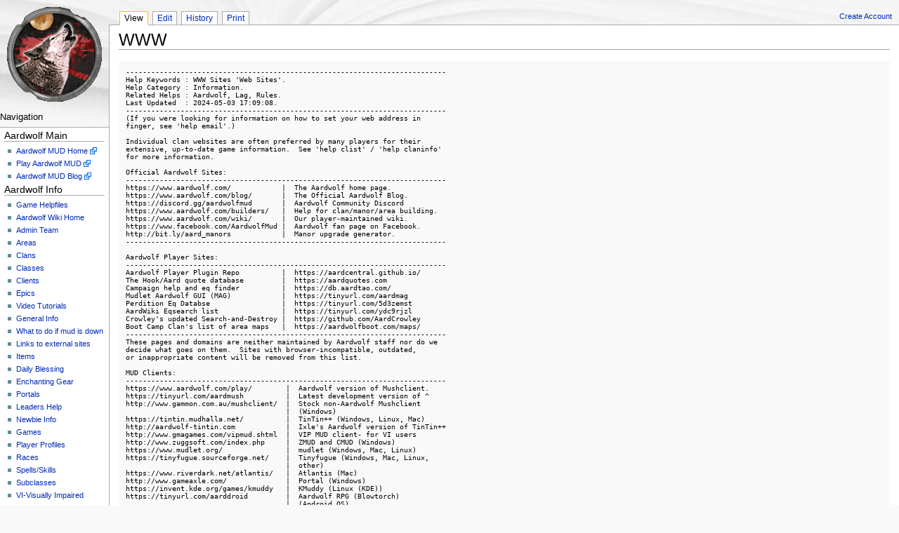

--- FILE ---
content_type: text/html; charset=UTF-8
request_url: https://www.aardwolf.com/wiki/index.php/Help/WWW
body_size: 4348
content:
<!DOCTYPE html PUBLIC "-//W3C//DTD XHTML 1.0 Transitional//EN"
                      "http://www.w3.org/TR/xhtml1/DTD/xhtml1-transitional.dtd">
<html xmlns="http://www.w3.org/1999/xhtml" xml:lang="en" lang="en">
<!-- monobook/monobook.tmpl
See PHP for credits and license
-->
<head>
  <title>WWW &#x2014; AardWiki</title>
  <meta http-equiv='Content-Style-Type' content='text/css' />
  <!--HTMLHeader--><link rel='stylesheet' 
      href='https://www.aardwolf.com/wiki/pub/guiedit/pmwiki.syntax.css'>
    <script src='https://www.aardwolf.com/wiki/pub/guiedit/pmwiki.syntax.js' data-imap='http:|https:|mailto:|ftp:|news:|gopher:|nap:|file:|tel:|geo:|AttachClip:|Attach:|PmWiki:|Cookbook:|Skins:|Wiki:|UseMod:|Meatball:|Wikipedia:|PITS:|PmL10n:|Path:'
      data-label="Highlight" data-mode='1'
      data-custom=""></script><style type='text/css'><!--
  ul, ol, pre, dl, p { margin-top:0px; margin-bottom:0px; }
  code.escaped { white-space: pre; }
  .vspace { margin-top:1.33em; }
  .indent { margin-left:40px; }
  .outdent { margin-left:40px; text-indent:-40px; }
  a.createlinktext { text-decoration:none; border-bottom:1px dotted gray; }
  a.createlink { text-decoration:none; position:relative; top:-0.5em;
    font-weight:bold; font-size:smaller; border-bottom:none; }
  img { border:0px; }
  
  .rtl, .rtl * {direction:rtl; unicode-bidi:bidi-override;}
  .ltr, .ltr * {direction:ltr; unicode-bidi:bidi-override;}
  .rtl .indent, .rtl.indent, .rtl .outdent, .rtl.outdent {
    margin-left:0; margin-right: 40px;
  }
  .apprlink { font-size:smaller; }.editconflict { color:green; 
  font-style:italic; margin-top:1.33em; margin-bottom:1.33em; }

  table.markup { border:2px dotted #ccf; width:90%; }
  td.markup1, td.markup2 { padding-left:10px; padding-right:10px; }
  table.vert td.markup1 { border-bottom:1px solid #ccf; }
  table.horiz td.markup1 { width:23em; border-right:1px solid #ccf; }
  table.markup caption { text-align:left; }
  div.faq p, div.faq pre { margin-left:2em; }
  div.faq p.question { margin:1em 0 0.75em 0; font-weight:bold; }
  div.faqtoc div.faq * { display:none; }
  div.faqtoc div.faq p.question 
    { display:block; font-weight:normal; margin:0.5em 0 0.5em 20px; line-height:normal; }
  div.faqtoc div.faq p.question * { display:inline; }
  td.markup1 pre { white-space: pre-wrap; }
  .noPmTOC, .PmTOCdiv:empty {display:none;}
.PmTOCdiv { display: inline-block; font-size: 13px; overflow: auto; max-height: 500px;}
.PmTOCdiv a { text-decoration: none; display: block; line-height: 1;}
.PmTOCdiv a.pmtoc-indent1 { margin-left: 1em; }
.PmTOCdiv a.pmtoc-indent2 { margin-left: 2em; }
.PmTOCdiv a.pmtoc-indent3 { margin-left: 3em; }
.PmTOCdiv a.pmtoc-indent4 { margin-left: 4em; }
.PmTOCdiv a.pmtoc-indent5 { margin-left: 5em; }
.PmTOCdiv a.pmtoc-indent6 { margin-left: 6em; }
.back-arrow {font-size: .8rem; text-decoration: none; vertical-align: text-top;}
#PmTOCchk + label {cursor: pointer;}
#PmTOCchk {display: none;}
#PmTOCchk:not(:checked) + label > .pmtoc-show {display: none;}
#PmTOCchk:checked + label > .pmtoc-hide {display: none;}
#PmTOCchk:checked + label + div {display: none;}table.sortable th { cursor: pointer; }
table.sortable th::after { color: transparent; content: "\00A0\025B8"; }
table.sortable th:hover::after { color: inherit; content: "\00A0\025B8"; }
table.sortable th.dir-u::after { color: inherit; content: "\00A0\025BE"; }
table.sortable th.dir-d::after { color: inherit; content: "\00A0\025B4"; } 
    .frame 
      { border:1px solid #cccccc; padding:4px; background-color:#f9f9f9; }
    .lfloat { float:left; margin-right:0.5em; }
    .rfloat { float:right; margin-left:0.5em; }
a.varlink { text-decoration:none;}

--></style><meta http-equiv='Content-Type' content='text/html; charset=utf-8' />  <meta name='robots' content='index,follow' />
<link rel='stylesheet' type='text/css' href='https://www.aardwolf.com/wiki/pub/skins/monobook/monobook.css' />

  <!-- <link rel='stylesheet' href='https://www.aardwolf.com/wiki/pub/skins/monobook/monobook.css' type='text/css'/> -->

<style type='text/css'>#header { border-bottom: none; }</style>
</head>
<body><a name='monobook_topofpage'></a>
  <div id='globalwrapper'>
    <!--PageLeftFmt--><div id='pageleft'>
      <div id='pageleftcontent'>
        <div class='pageleftbodycaption'>Navigation
</div>
        <div class='pageleftbody' id='sidebar'>
          <p class='sidehead'> Aardwolf Main
</p><ul><li><a class='urllink' href='http://www.aardwolf.com' rel='nofollow'>Aardwolf MUD Home</a>
</li><li><a class='urllink' href='http://www.aardwolf.com/play/index.htm' rel='nofollow'>Play Aardwolf MUD</a>
</li><li><a class='urllink' href='http://www.aardwolf.com/blog' rel='nofollow'>Aardwolf MUD Blog</a>
</li></ul><p class='vspace sidehead'> Aardwolf Info
</p><ul><li><a class='wikilink' href='https://www.aardwolf.com/wiki/index.php/Help/Help'>Game Helpfiles</a>
</li><li><a class='wikilink' href='https://www.aardwolf.com/wiki/index.php/Main/HomePage'>Aardwolf Wiki Home</a>
</li><li><a class='wikilink' href='https://www.aardwolf.com/wiki/index.php/Main/Immortals'>Admin Team</a>
</li><li><a class='wikilink' href='https://www.aardwolf.com/wiki/index.php/Area/Area'>Areas</a>
</li><li><a class='wikilink' href='https://www.aardwolf.com/wiki/index.php/Clans/Clans'>Clans</a>
</li><li><a class='wikilink' href='https://www.aardwolf.com/wiki/index.php/Main/Class'>Classes</a>
</li><li><a class='wikilink' href='https://www.aardwolf.com/wiki/index.php/Clients/Clients'>Clients</a>
</li><li><a class='wikilink' href='https://www.aardwolf.com/wiki/index.php/Main/Epics'>Epics</a>
</li><li><a class='wikilink' href='https://www.aardwolf.com/wiki/index.php/Videos/Videos'>Video Tutorials</a>
</li><li><a class='wikilink' href='https://www.aardwolf.com/wiki/index.php/Main/General'>General Info</a>
</li><li><a class='wikilink' href='https://www.aardwolf.com/wiki/index.php/Main/WhatToDoIfMudIsDown'>What to do if mud is down</a>
</li><li><a class='wikilink' href='https://www.aardwolf.com/wiki/index.php/Links/Links'>Links to external sites</a>
</li><li><a class='wikilink' href='https://www.aardwolf.com/wiki/index.php/Item/Item'>Items</a>
</li><li><a class='wikilink' href='https://www.aardwolf.com/wiki/index.php/Main/DailyBlessing'>Daily Blessing</a>
</li><li><a class='wikilink' href='https://www.aardwolf.com/wiki/index.php/Main/Enchanting'>Enchanting Gear</a>
</li><li><a class='wikilink' href='https://www.aardwolf.com/wiki/index.php/Main/Portals'>Portals</a>
</li><li><a class='wikilink' href='https://www.aardwolf.com/wiki/index.php/Main/LeadersHelp'>Leaders Help</a>
</li><li><a class='wikilink' href='https://www.aardwolf.com/wiki/index.php/Main/NewbieInfo'>Newbie Info</a>
</li><li><a class='wikilink' href='https://www.aardwolf.com/wiki/index.php/Main/Games'>Games</a>
</li><li><a class='wikilink' href='https://www.aardwolf.com/wiki/index.php/Main/Profiles'>Player Profiles</a>
</li><li><a class='wikilink' href='https://www.aardwolf.com/wiki/index.php/Main/Races'>Races</a>
</li><li><a class='wikilink' href='https://www.aardwolf.com/wiki/index.php/Main/Spells'>Spells/Skills</a>
</li><li><a class='wikilink' href='https://www.aardwolf.com/wiki/index.php/Main/Subclasses'>Subclasses</a>
</li><li><a class='wikilink' href='https://www.aardwolf.com/wiki/index.php/Main/VI'>VI-Visually Impaired</a>
</li><li><a class='wikilink' href='https://www.aardwolf.com/wiki/index.php/Main/Tiers'>Tiers</a>
</li><li><a class='wikilink' href='https://www.aardwolf.com/wiki/index.php/Main/BuildersHelp'>BuildersHelp</a>
</li><li><a class='wikilink' href='https://www.aardwolf.com/wiki/index.php/Main/HelpersHelp'>HelpersHelp</a>
</li><li><a class='wikilink' href='https://www.aardwolf.com/wiki/index.php/Main/Raiding'>Raiding</a>
</li><li><a class='wikilink' href='https://www.aardwolf.com/wiki/index.php/Main/MazeDesign'>MazeDesign</a>
</li><li><a class='wikilink' href='https://www.aardwolf.com/wiki/index.php/Main/SocialMedia'>Social Media</a>
</li><li><a class='wikilink' href='https://www.aardwolf.com/wiki/index.php/Clients/Tech'>Client Protocols</a>
</li></ul><p class='vspace sidehead'> Aardwolf Wiki
</p><ul><li><a class='wikilink' href='https://www.aardwolf.com/wiki/index.php/Main/Helpfile'>AardWiki Helpfile</a>
</li><li><a class='wikilink' href='https://www.aardwolf.com/wiki/index.php/Main/Contributors'>Biggest Contributors</a>
</li><li><a class='wikilink' href='https://www.aardwolf.com/wiki/index.php/Main/FullIndex'>Full Index</a>
</li><li><a class='wikilink' href='https://www.aardwolf.com/wiki/index.php/Main/WikiSandbox'>WikiSandbox</a>
</li></ul><p class='vspace sidehead'> Wiki Help
</p><ul><li><a class='wikilink' href='https://www.aardwolf.com/wiki/index.php/PmWiki/BasicEditing'>Basic Editing</a>
</li><li><a class='wikilink' href='https://www.aardwolf.com/wiki/index.php/PmWiki/DocumentationIndex'>Documentation Index</a>
</li><li><a class='wikilink' href='https://www.aardwolf.com/wiki/index.php/Main/Questions'>Have a question?</a>
</li><li><a class='wikilink' href='https://www.aardwolf.com/wiki/index.php/Main/AdminRequests'>Admin Requests</a>
</li><li><a class='wikilink' href='https://www.aardwolf.com/wiki/index.php/Site/SideBar?action=logout'>Log Out</a>
</li></ul><div class='vspace'></div>

        </div><!-- id='sidebar' -->
       
        <div class='pageleftbodycaption'><a class='wikilink' href='https://www.aardwolf.com/wiki/index.php/Site/Search'>Search</a>
</div>
        <div class='pageleftbody' id='sidesearch'>
          <form name='searchform' action='https://www.aardwolf.com/wiki/index.php/Site/Search'>
            <input type='hidden' name='pagename' value='Site/Search'/>
            <input class='searchbox' type='text' name='q' value=''/>
            <div  class='searchbutton'><input class='searchbutton' type='submit' value='Go'/></div>
          </form>
        </div><!-- id='sidesearch' -->
        
      </div><!-- id='pageleft_content' -->
      <div id='pagelogo'>
        <a style='background-image: url(https://www.aardwolf.com/wiki/docs/AardLogoLarge.gif);'
           href='https://www.aardwolf.com/wiki/index.php' title="WWW &#x2014; AardWiki"></a>
      </div><!-- id='pagelogo' -->
    </div><!--/PageLeftFmt-->
    <a name='topcontent'></a>
    <div id='content'>
      <!--PageHeaderFmt--><div id='header'></div><!--/PageHeaderFmt-->
      <!--PageTabsFmt--><div id='tabs'><div class="accountLink"><a href="https://www.aardwolf.com/wiki/index.php/Main/Account">Create Account</a></div>
      <ul><li class='browse'>      <p id='active'>View</p>
</li><li class='edit'>      <a accesskey='e'  rel='nofollow'  class='wikilink' href='https://www.aardwolf.com/wiki/index.php/Help/WWW?action=edit'>Edit</a>
</li><li class='diff'>   <a accesskey='h'  rel='nofollow'  class='wikilink' href='https://www.aardwolf.com/wiki/index.php/Help/WWW?action=diff'>History</a>
</li><li class='print'>     <a accesskey=''  rel='nofollow'  class='wikilink' href='https://www.aardwolf.com/wiki/index.php/Help/WWW?action=print'>Print</a>
</li></ul>
      </div><!--/PageTabsFmt-->
      <div id='tabpage'>
        <div id='contentbody'>
          <!--PageTitleFmt--><h1 class='titlepage'>WWW
</h1><!--/PageTitleFmt-->
          <div id='rightbody'>
            <!--PageRightFmt--><!--/PageRightFmt-->
          </div><!-- id='rightbody' -->
            <!--PageText-->
<div id='wikitext'>
<pre class='escaped'>
----------------------------------------------------------------------------
Help Keywords : WWW Sites 'Web Sites'.
Help Category : Information.
Related Helps : Aardwolf, Lag, Rules.
Last Updated  : 2024-05-03 17:09:08.
----------------------------------------------------------------------------
(If you were looking for information on how to set your web address in
finger, see 'help email'.)

Individual clan websites are often preferred by many players for their
extensive, up-to-date game information.  See 'help clist' / 'help claninfo'
for more information.

Official Aardwolf Sites:
----------------------------------------------------------------------------
https://www.aardwolf.com/            |  The Aardwolf home page.
https://www.aardwolf.com/blog/       |  The Official Aardwolf Blog.
https://discord.gg/aardwolfmud       |  Aardwolf Community Discord
https://www.aardwolf.com/builders/   |  Help for clan/manor/area building.
https://www.aardwolf.com/wiki/       |  Our player-maintained wiki.
https://www.facebook.com/AardwolfMud |  Aardwolf fan page on Facebook.
http://bit.ly/aard_manors            |  Manor upgrade generator.
----------------------------------------------------------------------------

Aardwolf Player Sites:
----------------------------------------------------------------------------
Aardwolf Player Plugin Repo          |  https://aardcentral.github.io/
The Hook/Aard quote database         |  https://aardquotes.com
Campaign help and eq finder          |  https://db.aardtao.com/
Mudlet Aardwolf GUI (MAG)            |  https://tinyurl.com/aardmag
Perdition Eq Databse                 |  https://tinyurl.com/5d3zemst
AardWiki Eqsearch list               |  https://tinyurl.com/ydc9rjzl
Crowley's updated Search-and-Destroy |  https://github.com/AardCrowley
Boot Camp Clan's list of area maps   |  https://aardwolfboot.com/maps/
----------------------------------------------------------------------------
These pages and domains are neither maintained by Aardwolf staff nor do we
decide what goes on them.  Sites with browser-incompatible, outdated,
or inappropriate content will be removed from this list.

MUD Clients:
----------------------------------------------------------------------------
https://www.aardwolf.com/play/        |  Aardwolf version of Mushclient.
https://tinyurl.com/aardmush          |  Latest development version of ^
http://www.gammon.com.au/mushclient/  |  Stock non-Aardwolf Mushclient
                                      |  (Windows)
https://tintin.mudhalla.net/          |  TinTin++ (Windows, Linux, Mac)
http://aardwolf-tintin.com            |  Ixle's Aardwolf version of TinTin++
http://www.gmagames.com/vipmud.shtml  |  VIP MUD client- for VI users
http://www.zuggsoft.com/index.php     |  ZMUD and CMUD (Windows)
https://www.mudlet.org/               |  mudlet (Windows, Mac, Linux)
https://tinyfugue.sourceforge.net/    |  Tinyfugue (Windows, Mac, Linux,
                                      |  other)
https://www.riverdark.net/atlantis/   |  Atlantis (Mac)
http://www.gameaxle.com/              |  Portal (Windows)
https://invent.kde.org/games/kmuddy   |  KMuddy (Linux (KDE))
https://tinyurl.com/aarddroid         |  Aardwolf RPG (Blowtorch)
                                      |  (Android OS)
----------------------------------------------------------------------------
Additional clients are also listed at The Mud Connector Resource Center at:
http://www.mudconnect.com/cgi-bin/resources.cgi

----------------------------------------------------------------------------
</pre>
</div>

            <span style='clear:both;'></span>
        </div><!-- id='contentbody' -->
      </div><!-- id='tabpage' -->
      <!--PageFooterFmt--><div id='footer'>
          <p><span class='lastmod'>Page last modified on May 18, 2024, at 09:46 am</span>
</p><ul><li> <span class='navbox'> <a rel='nofollow'  class='wikilink' href='https://www.aardwolf.com/wiki/index.php/Help/WWW#monobook_topofpage'>&#9650; Top &#9650;</a></span>
</li><li> <a rel='nofollow'  class='wikilink' href='https://www.aardwolf.com/wiki/index.php/Site/Search'>Search</a>
</li><li> <a rel='nofollow'  class='wikilink' href='https://www.aardwolf.com/wiki/index.php/Help/RecentChanges'>Recent Changes</a>
</li><li> <a rel='nofollow'  class='wikilink' href='https://www.aardwolf.com/wiki/index.php/Site/AllRecentChanges'>All Recent Changes</a>
</li></ul>

      </div><!--/PageFooterFmt-->
    </div><!-- id='content' -->
<!--HTMLFooter-->
  </div><!-- id='globalwrapper' -->
</body>
</html>
